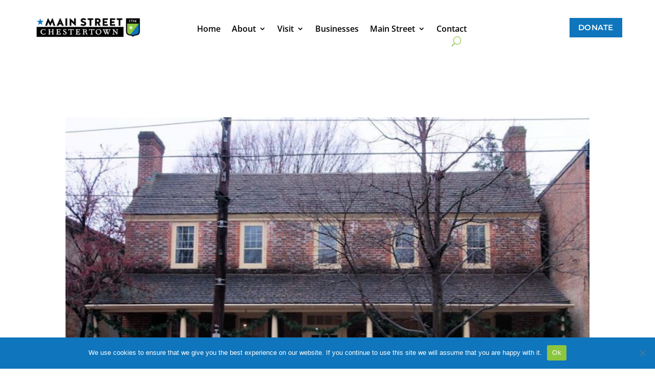

--- FILE ---
content_type: text/html; charset=utf-8
request_url: https://www.google.com/recaptcha/api2/anchor?ar=1&k=6Lfso7koAAAAAO1r1wBNmSyBevZFPCnTxLLCu3m2&co=aHR0cHM6Ly93d3cubWFpbnN0cmVldGNoZXN0ZXJ0b3duLm9yZzo0NDM.&hl=en&v=PoyoqOPhxBO7pBk68S4YbpHZ&size=invisible&anchor-ms=20000&execute-ms=30000&cb=4dtxajmb19ot
body_size: 48912
content:
<!DOCTYPE HTML><html dir="ltr" lang="en"><head><meta http-equiv="Content-Type" content="text/html; charset=UTF-8">
<meta http-equiv="X-UA-Compatible" content="IE=edge">
<title>reCAPTCHA</title>
<style type="text/css">
/* cyrillic-ext */
@font-face {
  font-family: 'Roboto';
  font-style: normal;
  font-weight: 400;
  font-stretch: 100%;
  src: url(//fonts.gstatic.com/s/roboto/v48/KFO7CnqEu92Fr1ME7kSn66aGLdTylUAMa3GUBHMdazTgWw.woff2) format('woff2');
  unicode-range: U+0460-052F, U+1C80-1C8A, U+20B4, U+2DE0-2DFF, U+A640-A69F, U+FE2E-FE2F;
}
/* cyrillic */
@font-face {
  font-family: 'Roboto';
  font-style: normal;
  font-weight: 400;
  font-stretch: 100%;
  src: url(//fonts.gstatic.com/s/roboto/v48/KFO7CnqEu92Fr1ME7kSn66aGLdTylUAMa3iUBHMdazTgWw.woff2) format('woff2');
  unicode-range: U+0301, U+0400-045F, U+0490-0491, U+04B0-04B1, U+2116;
}
/* greek-ext */
@font-face {
  font-family: 'Roboto';
  font-style: normal;
  font-weight: 400;
  font-stretch: 100%;
  src: url(//fonts.gstatic.com/s/roboto/v48/KFO7CnqEu92Fr1ME7kSn66aGLdTylUAMa3CUBHMdazTgWw.woff2) format('woff2');
  unicode-range: U+1F00-1FFF;
}
/* greek */
@font-face {
  font-family: 'Roboto';
  font-style: normal;
  font-weight: 400;
  font-stretch: 100%;
  src: url(//fonts.gstatic.com/s/roboto/v48/KFO7CnqEu92Fr1ME7kSn66aGLdTylUAMa3-UBHMdazTgWw.woff2) format('woff2');
  unicode-range: U+0370-0377, U+037A-037F, U+0384-038A, U+038C, U+038E-03A1, U+03A3-03FF;
}
/* math */
@font-face {
  font-family: 'Roboto';
  font-style: normal;
  font-weight: 400;
  font-stretch: 100%;
  src: url(//fonts.gstatic.com/s/roboto/v48/KFO7CnqEu92Fr1ME7kSn66aGLdTylUAMawCUBHMdazTgWw.woff2) format('woff2');
  unicode-range: U+0302-0303, U+0305, U+0307-0308, U+0310, U+0312, U+0315, U+031A, U+0326-0327, U+032C, U+032F-0330, U+0332-0333, U+0338, U+033A, U+0346, U+034D, U+0391-03A1, U+03A3-03A9, U+03B1-03C9, U+03D1, U+03D5-03D6, U+03F0-03F1, U+03F4-03F5, U+2016-2017, U+2034-2038, U+203C, U+2040, U+2043, U+2047, U+2050, U+2057, U+205F, U+2070-2071, U+2074-208E, U+2090-209C, U+20D0-20DC, U+20E1, U+20E5-20EF, U+2100-2112, U+2114-2115, U+2117-2121, U+2123-214F, U+2190, U+2192, U+2194-21AE, U+21B0-21E5, U+21F1-21F2, U+21F4-2211, U+2213-2214, U+2216-22FF, U+2308-230B, U+2310, U+2319, U+231C-2321, U+2336-237A, U+237C, U+2395, U+239B-23B7, U+23D0, U+23DC-23E1, U+2474-2475, U+25AF, U+25B3, U+25B7, U+25BD, U+25C1, U+25CA, U+25CC, U+25FB, U+266D-266F, U+27C0-27FF, U+2900-2AFF, U+2B0E-2B11, U+2B30-2B4C, U+2BFE, U+3030, U+FF5B, U+FF5D, U+1D400-1D7FF, U+1EE00-1EEFF;
}
/* symbols */
@font-face {
  font-family: 'Roboto';
  font-style: normal;
  font-weight: 400;
  font-stretch: 100%;
  src: url(//fonts.gstatic.com/s/roboto/v48/KFO7CnqEu92Fr1ME7kSn66aGLdTylUAMaxKUBHMdazTgWw.woff2) format('woff2');
  unicode-range: U+0001-000C, U+000E-001F, U+007F-009F, U+20DD-20E0, U+20E2-20E4, U+2150-218F, U+2190, U+2192, U+2194-2199, U+21AF, U+21E6-21F0, U+21F3, U+2218-2219, U+2299, U+22C4-22C6, U+2300-243F, U+2440-244A, U+2460-24FF, U+25A0-27BF, U+2800-28FF, U+2921-2922, U+2981, U+29BF, U+29EB, U+2B00-2BFF, U+4DC0-4DFF, U+FFF9-FFFB, U+10140-1018E, U+10190-1019C, U+101A0, U+101D0-101FD, U+102E0-102FB, U+10E60-10E7E, U+1D2C0-1D2D3, U+1D2E0-1D37F, U+1F000-1F0FF, U+1F100-1F1AD, U+1F1E6-1F1FF, U+1F30D-1F30F, U+1F315, U+1F31C, U+1F31E, U+1F320-1F32C, U+1F336, U+1F378, U+1F37D, U+1F382, U+1F393-1F39F, U+1F3A7-1F3A8, U+1F3AC-1F3AF, U+1F3C2, U+1F3C4-1F3C6, U+1F3CA-1F3CE, U+1F3D4-1F3E0, U+1F3ED, U+1F3F1-1F3F3, U+1F3F5-1F3F7, U+1F408, U+1F415, U+1F41F, U+1F426, U+1F43F, U+1F441-1F442, U+1F444, U+1F446-1F449, U+1F44C-1F44E, U+1F453, U+1F46A, U+1F47D, U+1F4A3, U+1F4B0, U+1F4B3, U+1F4B9, U+1F4BB, U+1F4BF, U+1F4C8-1F4CB, U+1F4D6, U+1F4DA, U+1F4DF, U+1F4E3-1F4E6, U+1F4EA-1F4ED, U+1F4F7, U+1F4F9-1F4FB, U+1F4FD-1F4FE, U+1F503, U+1F507-1F50B, U+1F50D, U+1F512-1F513, U+1F53E-1F54A, U+1F54F-1F5FA, U+1F610, U+1F650-1F67F, U+1F687, U+1F68D, U+1F691, U+1F694, U+1F698, U+1F6AD, U+1F6B2, U+1F6B9-1F6BA, U+1F6BC, U+1F6C6-1F6CF, U+1F6D3-1F6D7, U+1F6E0-1F6EA, U+1F6F0-1F6F3, U+1F6F7-1F6FC, U+1F700-1F7FF, U+1F800-1F80B, U+1F810-1F847, U+1F850-1F859, U+1F860-1F887, U+1F890-1F8AD, U+1F8B0-1F8BB, U+1F8C0-1F8C1, U+1F900-1F90B, U+1F93B, U+1F946, U+1F984, U+1F996, U+1F9E9, U+1FA00-1FA6F, U+1FA70-1FA7C, U+1FA80-1FA89, U+1FA8F-1FAC6, U+1FACE-1FADC, U+1FADF-1FAE9, U+1FAF0-1FAF8, U+1FB00-1FBFF;
}
/* vietnamese */
@font-face {
  font-family: 'Roboto';
  font-style: normal;
  font-weight: 400;
  font-stretch: 100%;
  src: url(//fonts.gstatic.com/s/roboto/v48/KFO7CnqEu92Fr1ME7kSn66aGLdTylUAMa3OUBHMdazTgWw.woff2) format('woff2');
  unicode-range: U+0102-0103, U+0110-0111, U+0128-0129, U+0168-0169, U+01A0-01A1, U+01AF-01B0, U+0300-0301, U+0303-0304, U+0308-0309, U+0323, U+0329, U+1EA0-1EF9, U+20AB;
}
/* latin-ext */
@font-face {
  font-family: 'Roboto';
  font-style: normal;
  font-weight: 400;
  font-stretch: 100%;
  src: url(//fonts.gstatic.com/s/roboto/v48/KFO7CnqEu92Fr1ME7kSn66aGLdTylUAMa3KUBHMdazTgWw.woff2) format('woff2');
  unicode-range: U+0100-02BA, U+02BD-02C5, U+02C7-02CC, U+02CE-02D7, U+02DD-02FF, U+0304, U+0308, U+0329, U+1D00-1DBF, U+1E00-1E9F, U+1EF2-1EFF, U+2020, U+20A0-20AB, U+20AD-20C0, U+2113, U+2C60-2C7F, U+A720-A7FF;
}
/* latin */
@font-face {
  font-family: 'Roboto';
  font-style: normal;
  font-weight: 400;
  font-stretch: 100%;
  src: url(//fonts.gstatic.com/s/roboto/v48/KFO7CnqEu92Fr1ME7kSn66aGLdTylUAMa3yUBHMdazQ.woff2) format('woff2');
  unicode-range: U+0000-00FF, U+0131, U+0152-0153, U+02BB-02BC, U+02C6, U+02DA, U+02DC, U+0304, U+0308, U+0329, U+2000-206F, U+20AC, U+2122, U+2191, U+2193, U+2212, U+2215, U+FEFF, U+FFFD;
}
/* cyrillic-ext */
@font-face {
  font-family: 'Roboto';
  font-style: normal;
  font-weight: 500;
  font-stretch: 100%;
  src: url(//fonts.gstatic.com/s/roboto/v48/KFO7CnqEu92Fr1ME7kSn66aGLdTylUAMa3GUBHMdazTgWw.woff2) format('woff2');
  unicode-range: U+0460-052F, U+1C80-1C8A, U+20B4, U+2DE0-2DFF, U+A640-A69F, U+FE2E-FE2F;
}
/* cyrillic */
@font-face {
  font-family: 'Roboto';
  font-style: normal;
  font-weight: 500;
  font-stretch: 100%;
  src: url(//fonts.gstatic.com/s/roboto/v48/KFO7CnqEu92Fr1ME7kSn66aGLdTylUAMa3iUBHMdazTgWw.woff2) format('woff2');
  unicode-range: U+0301, U+0400-045F, U+0490-0491, U+04B0-04B1, U+2116;
}
/* greek-ext */
@font-face {
  font-family: 'Roboto';
  font-style: normal;
  font-weight: 500;
  font-stretch: 100%;
  src: url(//fonts.gstatic.com/s/roboto/v48/KFO7CnqEu92Fr1ME7kSn66aGLdTylUAMa3CUBHMdazTgWw.woff2) format('woff2');
  unicode-range: U+1F00-1FFF;
}
/* greek */
@font-face {
  font-family: 'Roboto';
  font-style: normal;
  font-weight: 500;
  font-stretch: 100%;
  src: url(//fonts.gstatic.com/s/roboto/v48/KFO7CnqEu92Fr1ME7kSn66aGLdTylUAMa3-UBHMdazTgWw.woff2) format('woff2');
  unicode-range: U+0370-0377, U+037A-037F, U+0384-038A, U+038C, U+038E-03A1, U+03A3-03FF;
}
/* math */
@font-face {
  font-family: 'Roboto';
  font-style: normal;
  font-weight: 500;
  font-stretch: 100%;
  src: url(//fonts.gstatic.com/s/roboto/v48/KFO7CnqEu92Fr1ME7kSn66aGLdTylUAMawCUBHMdazTgWw.woff2) format('woff2');
  unicode-range: U+0302-0303, U+0305, U+0307-0308, U+0310, U+0312, U+0315, U+031A, U+0326-0327, U+032C, U+032F-0330, U+0332-0333, U+0338, U+033A, U+0346, U+034D, U+0391-03A1, U+03A3-03A9, U+03B1-03C9, U+03D1, U+03D5-03D6, U+03F0-03F1, U+03F4-03F5, U+2016-2017, U+2034-2038, U+203C, U+2040, U+2043, U+2047, U+2050, U+2057, U+205F, U+2070-2071, U+2074-208E, U+2090-209C, U+20D0-20DC, U+20E1, U+20E5-20EF, U+2100-2112, U+2114-2115, U+2117-2121, U+2123-214F, U+2190, U+2192, U+2194-21AE, U+21B0-21E5, U+21F1-21F2, U+21F4-2211, U+2213-2214, U+2216-22FF, U+2308-230B, U+2310, U+2319, U+231C-2321, U+2336-237A, U+237C, U+2395, U+239B-23B7, U+23D0, U+23DC-23E1, U+2474-2475, U+25AF, U+25B3, U+25B7, U+25BD, U+25C1, U+25CA, U+25CC, U+25FB, U+266D-266F, U+27C0-27FF, U+2900-2AFF, U+2B0E-2B11, U+2B30-2B4C, U+2BFE, U+3030, U+FF5B, U+FF5D, U+1D400-1D7FF, U+1EE00-1EEFF;
}
/* symbols */
@font-face {
  font-family: 'Roboto';
  font-style: normal;
  font-weight: 500;
  font-stretch: 100%;
  src: url(//fonts.gstatic.com/s/roboto/v48/KFO7CnqEu92Fr1ME7kSn66aGLdTylUAMaxKUBHMdazTgWw.woff2) format('woff2');
  unicode-range: U+0001-000C, U+000E-001F, U+007F-009F, U+20DD-20E0, U+20E2-20E4, U+2150-218F, U+2190, U+2192, U+2194-2199, U+21AF, U+21E6-21F0, U+21F3, U+2218-2219, U+2299, U+22C4-22C6, U+2300-243F, U+2440-244A, U+2460-24FF, U+25A0-27BF, U+2800-28FF, U+2921-2922, U+2981, U+29BF, U+29EB, U+2B00-2BFF, U+4DC0-4DFF, U+FFF9-FFFB, U+10140-1018E, U+10190-1019C, U+101A0, U+101D0-101FD, U+102E0-102FB, U+10E60-10E7E, U+1D2C0-1D2D3, U+1D2E0-1D37F, U+1F000-1F0FF, U+1F100-1F1AD, U+1F1E6-1F1FF, U+1F30D-1F30F, U+1F315, U+1F31C, U+1F31E, U+1F320-1F32C, U+1F336, U+1F378, U+1F37D, U+1F382, U+1F393-1F39F, U+1F3A7-1F3A8, U+1F3AC-1F3AF, U+1F3C2, U+1F3C4-1F3C6, U+1F3CA-1F3CE, U+1F3D4-1F3E0, U+1F3ED, U+1F3F1-1F3F3, U+1F3F5-1F3F7, U+1F408, U+1F415, U+1F41F, U+1F426, U+1F43F, U+1F441-1F442, U+1F444, U+1F446-1F449, U+1F44C-1F44E, U+1F453, U+1F46A, U+1F47D, U+1F4A3, U+1F4B0, U+1F4B3, U+1F4B9, U+1F4BB, U+1F4BF, U+1F4C8-1F4CB, U+1F4D6, U+1F4DA, U+1F4DF, U+1F4E3-1F4E6, U+1F4EA-1F4ED, U+1F4F7, U+1F4F9-1F4FB, U+1F4FD-1F4FE, U+1F503, U+1F507-1F50B, U+1F50D, U+1F512-1F513, U+1F53E-1F54A, U+1F54F-1F5FA, U+1F610, U+1F650-1F67F, U+1F687, U+1F68D, U+1F691, U+1F694, U+1F698, U+1F6AD, U+1F6B2, U+1F6B9-1F6BA, U+1F6BC, U+1F6C6-1F6CF, U+1F6D3-1F6D7, U+1F6E0-1F6EA, U+1F6F0-1F6F3, U+1F6F7-1F6FC, U+1F700-1F7FF, U+1F800-1F80B, U+1F810-1F847, U+1F850-1F859, U+1F860-1F887, U+1F890-1F8AD, U+1F8B0-1F8BB, U+1F8C0-1F8C1, U+1F900-1F90B, U+1F93B, U+1F946, U+1F984, U+1F996, U+1F9E9, U+1FA00-1FA6F, U+1FA70-1FA7C, U+1FA80-1FA89, U+1FA8F-1FAC6, U+1FACE-1FADC, U+1FADF-1FAE9, U+1FAF0-1FAF8, U+1FB00-1FBFF;
}
/* vietnamese */
@font-face {
  font-family: 'Roboto';
  font-style: normal;
  font-weight: 500;
  font-stretch: 100%;
  src: url(//fonts.gstatic.com/s/roboto/v48/KFO7CnqEu92Fr1ME7kSn66aGLdTylUAMa3OUBHMdazTgWw.woff2) format('woff2');
  unicode-range: U+0102-0103, U+0110-0111, U+0128-0129, U+0168-0169, U+01A0-01A1, U+01AF-01B0, U+0300-0301, U+0303-0304, U+0308-0309, U+0323, U+0329, U+1EA0-1EF9, U+20AB;
}
/* latin-ext */
@font-face {
  font-family: 'Roboto';
  font-style: normal;
  font-weight: 500;
  font-stretch: 100%;
  src: url(//fonts.gstatic.com/s/roboto/v48/KFO7CnqEu92Fr1ME7kSn66aGLdTylUAMa3KUBHMdazTgWw.woff2) format('woff2');
  unicode-range: U+0100-02BA, U+02BD-02C5, U+02C7-02CC, U+02CE-02D7, U+02DD-02FF, U+0304, U+0308, U+0329, U+1D00-1DBF, U+1E00-1E9F, U+1EF2-1EFF, U+2020, U+20A0-20AB, U+20AD-20C0, U+2113, U+2C60-2C7F, U+A720-A7FF;
}
/* latin */
@font-face {
  font-family: 'Roboto';
  font-style: normal;
  font-weight: 500;
  font-stretch: 100%;
  src: url(//fonts.gstatic.com/s/roboto/v48/KFO7CnqEu92Fr1ME7kSn66aGLdTylUAMa3yUBHMdazQ.woff2) format('woff2');
  unicode-range: U+0000-00FF, U+0131, U+0152-0153, U+02BB-02BC, U+02C6, U+02DA, U+02DC, U+0304, U+0308, U+0329, U+2000-206F, U+20AC, U+2122, U+2191, U+2193, U+2212, U+2215, U+FEFF, U+FFFD;
}
/* cyrillic-ext */
@font-face {
  font-family: 'Roboto';
  font-style: normal;
  font-weight: 900;
  font-stretch: 100%;
  src: url(//fonts.gstatic.com/s/roboto/v48/KFO7CnqEu92Fr1ME7kSn66aGLdTylUAMa3GUBHMdazTgWw.woff2) format('woff2');
  unicode-range: U+0460-052F, U+1C80-1C8A, U+20B4, U+2DE0-2DFF, U+A640-A69F, U+FE2E-FE2F;
}
/* cyrillic */
@font-face {
  font-family: 'Roboto';
  font-style: normal;
  font-weight: 900;
  font-stretch: 100%;
  src: url(//fonts.gstatic.com/s/roboto/v48/KFO7CnqEu92Fr1ME7kSn66aGLdTylUAMa3iUBHMdazTgWw.woff2) format('woff2');
  unicode-range: U+0301, U+0400-045F, U+0490-0491, U+04B0-04B1, U+2116;
}
/* greek-ext */
@font-face {
  font-family: 'Roboto';
  font-style: normal;
  font-weight: 900;
  font-stretch: 100%;
  src: url(//fonts.gstatic.com/s/roboto/v48/KFO7CnqEu92Fr1ME7kSn66aGLdTylUAMa3CUBHMdazTgWw.woff2) format('woff2');
  unicode-range: U+1F00-1FFF;
}
/* greek */
@font-face {
  font-family: 'Roboto';
  font-style: normal;
  font-weight: 900;
  font-stretch: 100%;
  src: url(//fonts.gstatic.com/s/roboto/v48/KFO7CnqEu92Fr1ME7kSn66aGLdTylUAMa3-UBHMdazTgWw.woff2) format('woff2');
  unicode-range: U+0370-0377, U+037A-037F, U+0384-038A, U+038C, U+038E-03A1, U+03A3-03FF;
}
/* math */
@font-face {
  font-family: 'Roboto';
  font-style: normal;
  font-weight: 900;
  font-stretch: 100%;
  src: url(//fonts.gstatic.com/s/roboto/v48/KFO7CnqEu92Fr1ME7kSn66aGLdTylUAMawCUBHMdazTgWw.woff2) format('woff2');
  unicode-range: U+0302-0303, U+0305, U+0307-0308, U+0310, U+0312, U+0315, U+031A, U+0326-0327, U+032C, U+032F-0330, U+0332-0333, U+0338, U+033A, U+0346, U+034D, U+0391-03A1, U+03A3-03A9, U+03B1-03C9, U+03D1, U+03D5-03D6, U+03F0-03F1, U+03F4-03F5, U+2016-2017, U+2034-2038, U+203C, U+2040, U+2043, U+2047, U+2050, U+2057, U+205F, U+2070-2071, U+2074-208E, U+2090-209C, U+20D0-20DC, U+20E1, U+20E5-20EF, U+2100-2112, U+2114-2115, U+2117-2121, U+2123-214F, U+2190, U+2192, U+2194-21AE, U+21B0-21E5, U+21F1-21F2, U+21F4-2211, U+2213-2214, U+2216-22FF, U+2308-230B, U+2310, U+2319, U+231C-2321, U+2336-237A, U+237C, U+2395, U+239B-23B7, U+23D0, U+23DC-23E1, U+2474-2475, U+25AF, U+25B3, U+25B7, U+25BD, U+25C1, U+25CA, U+25CC, U+25FB, U+266D-266F, U+27C0-27FF, U+2900-2AFF, U+2B0E-2B11, U+2B30-2B4C, U+2BFE, U+3030, U+FF5B, U+FF5D, U+1D400-1D7FF, U+1EE00-1EEFF;
}
/* symbols */
@font-face {
  font-family: 'Roboto';
  font-style: normal;
  font-weight: 900;
  font-stretch: 100%;
  src: url(//fonts.gstatic.com/s/roboto/v48/KFO7CnqEu92Fr1ME7kSn66aGLdTylUAMaxKUBHMdazTgWw.woff2) format('woff2');
  unicode-range: U+0001-000C, U+000E-001F, U+007F-009F, U+20DD-20E0, U+20E2-20E4, U+2150-218F, U+2190, U+2192, U+2194-2199, U+21AF, U+21E6-21F0, U+21F3, U+2218-2219, U+2299, U+22C4-22C6, U+2300-243F, U+2440-244A, U+2460-24FF, U+25A0-27BF, U+2800-28FF, U+2921-2922, U+2981, U+29BF, U+29EB, U+2B00-2BFF, U+4DC0-4DFF, U+FFF9-FFFB, U+10140-1018E, U+10190-1019C, U+101A0, U+101D0-101FD, U+102E0-102FB, U+10E60-10E7E, U+1D2C0-1D2D3, U+1D2E0-1D37F, U+1F000-1F0FF, U+1F100-1F1AD, U+1F1E6-1F1FF, U+1F30D-1F30F, U+1F315, U+1F31C, U+1F31E, U+1F320-1F32C, U+1F336, U+1F378, U+1F37D, U+1F382, U+1F393-1F39F, U+1F3A7-1F3A8, U+1F3AC-1F3AF, U+1F3C2, U+1F3C4-1F3C6, U+1F3CA-1F3CE, U+1F3D4-1F3E0, U+1F3ED, U+1F3F1-1F3F3, U+1F3F5-1F3F7, U+1F408, U+1F415, U+1F41F, U+1F426, U+1F43F, U+1F441-1F442, U+1F444, U+1F446-1F449, U+1F44C-1F44E, U+1F453, U+1F46A, U+1F47D, U+1F4A3, U+1F4B0, U+1F4B3, U+1F4B9, U+1F4BB, U+1F4BF, U+1F4C8-1F4CB, U+1F4D6, U+1F4DA, U+1F4DF, U+1F4E3-1F4E6, U+1F4EA-1F4ED, U+1F4F7, U+1F4F9-1F4FB, U+1F4FD-1F4FE, U+1F503, U+1F507-1F50B, U+1F50D, U+1F512-1F513, U+1F53E-1F54A, U+1F54F-1F5FA, U+1F610, U+1F650-1F67F, U+1F687, U+1F68D, U+1F691, U+1F694, U+1F698, U+1F6AD, U+1F6B2, U+1F6B9-1F6BA, U+1F6BC, U+1F6C6-1F6CF, U+1F6D3-1F6D7, U+1F6E0-1F6EA, U+1F6F0-1F6F3, U+1F6F7-1F6FC, U+1F700-1F7FF, U+1F800-1F80B, U+1F810-1F847, U+1F850-1F859, U+1F860-1F887, U+1F890-1F8AD, U+1F8B0-1F8BB, U+1F8C0-1F8C1, U+1F900-1F90B, U+1F93B, U+1F946, U+1F984, U+1F996, U+1F9E9, U+1FA00-1FA6F, U+1FA70-1FA7C, U+1FA80-1FA89, U+1FA8F-1FAC6, U+1FACE-1FADC, U+1FADF-1FAE9, U+1FAF0-1FAF8, U+1FB00-1FBFF;
}
/* vietnamese */
@font-face {
  font-family: 'Roboto';
  font-style: normal;
  font-weight: 900;
  font-stretch: 100%;
  src: url(//fonts.gstatic.com/s/roboto/v48/KFO7CnqEu92Fr1ME7kSn66aGLdTylUAMa3OUBHMdazTgWw.woff2) format('woff2');
  unicode-range: U+0102-0103, U+0110-0111, U+0128-0129, U+0168-0169, U+01A0-01A1, U+01AF-01B0, U+0300-0301, U+0303-0304, U+0308-0309, U+0323, U+0329, U+1EA0-1EF9, U+20AB;
}
/* latin-ext */
@font-face {
  font-family: 'Roboto';
  font-style: normal;
  font-weight: 900;
  font-stretch: 100%;
  src: url(//fonts.gstatic.com/s/roboto/v48/KFO7CnqEu92Fr1ME7kSn66aGLdTylUAMa3KUBHMdazTgWw.woff2) format('woff2');
  unicode-range: U+0100-02BA, U+02BD-02C5, U+02C7-02CC, U+02CE-02D7, U+02DD-02FF, U+0304, U+0308, U+0329, U+1D00-1DBF, U+1E00-1E9F, U+1EF2-1EFF, U+2020, U+20A0-20AB, U+20AD-20C0, U+2113, U+2C60-2C7F, U+A720-A7FF;
}
/* latin */
@font-face {
  font-family: 'Roboto';
  font-style: normal;
  font-weight: 900;
  font-stretch: 100%;
  src: url(//fonts.gstatic.com/s/roboto/v48/KFO7CnqEu92Fr1ME7kSn66aGLdTylUAMa3yUBHMdazQ.woff2) format('woff2');
  unicode-range: U+0000-00FF, U+0131, U+0152-0153, U+02BB-02BC, U+02C6, U+02DA, U+02DC, U+0304, U+0308, U+0329, U+2000-206F, U+20AC, U+2122, U+2191, U+2193, U+2212, U+2215, U+FEFF, U+FFFD;
}

</style>
<link rel="stylesheet" type="text/css" href="https://www.gstatic.com/recaptcha/releases/PoyoqOPhxBO7pBk68S4YbpHZ/styles__ltr.css">
<script nonce="MldAe5dxvhEj9kAn7WeUPA" type="text/javascript">window['__recaptcha_api'] = 'https://www.google.com/recaptcha/api2/';</script>
<script type="text/javascript" src="https://www.gstatic.com/recaptcha/releases/PoyoqOPhxBO7pBk68S4YbpHZ/recaptcha__en.js" nonce="MldAe5dxvhEj9kAn7WeUPA">
      
    </script></head>
<body><div id="rc-anchor-alert" class="rc-anchor-alert"></div>
<input type="hidden" id="recaptcha-token" value="[base64]">
<script type="text/javascript" nonce="MldAe5dxvhEj9kAn7WeUPA">
      recaptcha.anchor.Main.init("[\x22ainput\x22,[\x22bgdata\x22,\x22\x22,\[base64]/[base64]/MjU1Ong/[base64]/[base64]/[base64]/[base64]/[base64]/[base64]/[base64]/[base64]/[base64]/[base64]/[base64]/[base64]/[base64]/[base64]/[base64]\\u003d\x22,\[base64]\\u003d\x22,\x22ZmpJKMKgNMK4wosBKMOwPsOUFsONw4TDkGbCmHzDrcK4wqrClsKNwrNibMO5wo7DjVc/KCnCiywqw6U5wqgcwpjCgm/CscOHw43DgXlLwqrCh8ONPS/CpcO3w4xUwrnCgCt4w7V5wowPw7lvw4/DjsOMUMO2wqwOwqNHFcKLO8OGWAnCvWbDjsOBcsK4fsKIwoFNw71XL8O7w7crwq5Mw5wLKMKAw7/ChMOWR1s+w78OwqzDsMOOI8Obw47CucKQwpdjwqHDlMK2w4/Dv8OsGCwOwrV/w4EqGB5kw7JcKsOeLMOVwopHwodawr3CvcKkwr8sFMKuwqHCvsK3FVrDvcKUZC9Aw5N7Pk/[base64]/CjyUteMOYeMOFc8KDw4BFw6PDkD9kw4vDlsO4f8KGEMKRPcOvwpocWzDCoWfCnsK3esO/[base64]/w7QaQxtEworDhk46anzCpy0pwq9rwrDDml5kwqMXHzlUw4IQworDlcKew43DnSBlwro4GcKow7s7FsKUwq7Cu8KiVsKYw6Aha3MKw6DDgcODax7Do8KGw55Yw4LDtkIYwpxbccKtwpbCkcK7KcKTCi/[base64]/w7/[base64]/DgTTCnXXDkcOTw5xRAHovwozDvMKGXMOdQVczwrk2LgMzU8OyfQcrWsOiFsOUw7jChsKidFrCp8KdHhNcWVNVw7HCk27DglXDnXQ7RcKFdBDCt2FJTcKWJsOZE8OXwr3CgsK1DEUpw5/CpMKVw7oCWDR9ZWvCuz5AwqTDksK3a0rCvk1fOz/[base64]/w7DDtcKbwpXClMK5QMKMYk5qRw1qwpEBwrk8w5F3wpPCp33DvVTDoC1ww4DDvmgmw4duM1JZwqDCjzHDrcKQPDNWEmXDj3TCscK5OkvCmcOaw5ROJgMBwq1BY8KpEcKKwqxXw6Yec8Oqc8OYwpBewqvCgn/Ci8K4wqwIS8Osw7h+TzLCum5vYcKtScObEMOVAcK5bC/DhTrDkxDDqn7DtHTDvMOgw6kJwpQJwpTCi8KpwqPCjFdOwpENHsKxworDjMKRwqPCmxV/[base64]/CuEfDkRwCwrQIPsOLwpHDnsOkw4nCo8OvJ1fDqBkXw73DncOvD8Orw58uw5jDqmvDuAzDoXDCnVlocMOcZBTDrxVDw6zDgGAMwrhKw5UQGmHDpsOaJ8KxecKbXsO/csKpR8O4ZgJ5CsKjccOBYUtqw7bCrDDCpFzCrgTCpn/DtFhgw5UKMsO+X1cxwrPDm2xjAEzChEkSwoPDsFPDoMKew4zChhsvw6XCryQVwqvCnMOCwqnDgMKTHl3CtcK5MBElwokGwr5vwpzDp3rChD/[base64]/DqMKgwoTDn8KowoRbMR3CusK7KGkSwrPDpcKwPBswAsOtwpfCjjTDjMKbZ3UKwpnDosKnJ8OIT0zCjsO3wrrDgcOvwq/[base64]/CusKZwq/DhsKmIkLDkcOLI2U+w5YwWibCvMOQwrzDncOVKm1Ow6w+wonDiFFLw5sVd0PDly1nw4PDkVrDnxvDrsO2QTHDtcOUwoPDksKDw4Z2WggrwrIaGcOcRsO2LHDCssKcwrnCiMOpY8Oowp18XsOcw4fCtcOpw5ZmT8OXVMOCcUbDucOjwrt9wpJ/w5nCnG/CvsOSwrDCugDCocOwwonCocKUZcO3Fn9kw4rCqxoIccKiwpHDpMODw4TCgMKaW8KFwoDDnsKgI8OkwrXDs8KbwqXDqlY1IEolw6nClzHCsSMCw4YGMzZ/wo8rbMOcwr4Fwo7DlMOYD8K1HDxkambCucOyDQIfdsKCwqEsC8OQw5zDi15gcMOgF8OIw7bCkjrDg8Oow7JHOMOfw4TDnxIuw5DCnMOCw6Q/XggLUcOgV1PCikQEw6V6w6LCrXPCt0fDr8O7w5Mlwp/[base64]/S8OqBVskw7PCpcOwSznCtMK4wrEKenfCqcOOw4NmwosyDMOoAsKXMlbCiFJAPMKBw6/ClxhyT8K2G8O+w7M+ScOtwrkqB34Qw6s3HmHCh8OZw79DeSrDnG1CDgTDoywnSMOEw4nCkSgnwpXDvsKKwocGDMKfwr/DtcO0PsO/w7XDsxXDllQFTMKQwqkPw4pdDMKDwro9QMK0w5HCtHZOGBjDpgwRUHtcwrzCuTvCqsKCw53Cv1oPPcKnSRrCihLDuivDkhrDhhLClMKpw7bDv1Z/w50+CMO5wp3CokXCrMOGcsOiw6LDlConSm3DjMOCwrPDq0oQK1vDucKWSsOgw7B2wqbDksKsWHfCrGHDoi3CpsKzwqHDs2VNU8OsGMOsGcOfwqxkwoPCmzzDiMOJw78YDcKLWcKjcsOOb8K0w6IBwr1owrAoV8Ocwq7ClsObw6lhw7fDoMOjw4kMwps2w6F/w4fDuF1Lw5sHw6TDtcKxwoTCtC3Cs0rCoADCghzDs8OWwrfDoMKLwoljKC45XxZtTkTCigfDusOsw6vDnsKsesKFw7VCNhPCkGYwZx3DmhRqecO8L8KNEDzCjlTDjQ/CvkrCgTHCmMO9MWB/w63DpsOdC0HCjcOQc8O9wrAkwqHDsMOCwpXCoMOxw4TDs8OdO8KUS33CrcKyZU05w7zDqg3CkcKgKMK8wotbwo/Cs8ODw5k7wrLCkGhPD8O6w50UCwE/TEYsSnUXRcOow519Vw3DuwXCnVclP0fCu8Onw4trdXBwwq86RF9ZFgxhw4RUw44uwq4MwqTCpg3DtV/ClSrCqyDDq21iDmwteX3Cvi18BsOtwpbDpXnDmMKuccOzP8O+w4bDr8KEOcKTw6NDwobDrnTCocKmTi0sGD8/wosnAQ0Lw6sFwrpsL8KNHcONwo0FFlDCqjjDtEXCqMOhw6BsVi1ewrTDk8KTGcOSB8K1w5DDgcOAZ0RPCS3CvkrDksKGQ8OobMKEJm/CgMKBZMO7D8KHI8K1w43Dj3jCvGQ+NcOawofCjUTDjQtMwoHDmsOLw5TCksKrLlnCucKUwoEgw5vCr8Oow5vDqUfDk8KXwqnDoBPCqMK7w6DDkHPDhsOqZy/Cs8OQwq3Dp3zDkCnDshoLw4N5E8O3aMO9w7PCpkfCg8O1w6xUaMKSwofCn8OIY2c7woTDu2/CmMKowqRQwpsfZMOHL8KsHMOIYiQcwox8AcKCwonCrU/ChxVIwrrCv8KGKcOZw4kRb8OrUxcOwoZTwp8BYsKAL8Kxf8ODBEN/wpfDosOyPFVPOG9XT2hXNmPDqF0qNMOxasOTwpzDtcKkQh9QXMOtOnwje8Klw5PDjztswqFTexjCkhRpUFHDnsOawoPDgMKCHDLCrl9wEEnCjFvDgcKmPg3DmBIUw77Ci8Kcw5fCvRzDt1pzwpnCjsOow7wjwqDCrsKgI8KAK8Ocw6bDlcKcSm4TFh/[base64]/w78zwq7DhU0Nwrk8wq0LHhrDmgcme2N8w6/Ds8O5OMKVIm/DqsOVwrJ3w6TDucKbNsK3wpolw6FIGDEiwph7PGrCjw3ChSTDjkvDijXCh2dqw5zCgBPDrsO5w7zClyDCoMOlXFsuwrl7w6cewr7DvMOmWRRHw4Mfwq5YLMKqesO0XsOiXG9wDsK4MizDk8OuXcK3LzJewpDDm8Krw4XDp8KkE2YMwoUVNh/DnmHDtMObBsKNwq/DmC3DhMOKw6pww5Ikwr5uwpxxw6nDiCBhw4IISw9gwoTDh8Okw7zCt8KLwoLDm8KIw7wpWyIAUMKFw6wxahRWWAEGEgPDnsK8wrtFCcK3w4lpZ8KHB1HCkxvCq8KOwrvDvEAAw6/CoipbGcKXw4/DtHMjX8OrfnfDuMK5w7XDtsK1F8O5e8KFwr/Ctx7DpgdRAj/DgMOgFMKiwpHCrVPDr8KXw6VBw47ClxPCpWnCnMObcMO9w6UsYcOqw7rCnMOZwoh9wq7DpTnCqA4yFhc7SHINeMKWK3nCqn3DmMO0wprCnMKxw4MBwrbCkxNqwqdEwrPDgcKdNxY4GMO9ecOfRcObwobDlMOCwrjCqnzDigtoGsO0FsK/VsKeMMO2w6bDmW84wrTCkkZFwrkrw7Emw7jDncKawpzDrFbCoGfDlsODKxvDmjzDmsOjHH5kw4NIw5vCucOxw6NEWBPDt8OHPEFITkkTI8Ksw6h0wog/Hm9mwrREwqvCk8KWw4DDqsOew6xuRcKCwpdUw6/DqcKDwrxRQcKoY3fDhcOgwrFrEsKjw4HCgsOAU8KZw7t4w6pjwqxhwpzDisKew6U8w7rClXzDkxg+w63DpmPCkhdgC2PCuGDDjcO5w5XCtW3Cr8Kuw4/CvWLDkMO7YsOPw5LCkMOeVxdjwr7DmcOKXGPDgXNrw5LDoycuwpUgFV3Dnx5Bw5ceEQTDuzLDm2PCsAN+MkIJScOMw7tnL8K6OQfDocO0wrPDrsOMQ8O8QsKIwrrDhgfDpsOCaWEJw4bDtjrCh8KET8OjFsKUwrHDosKtSsK8w5/CscObUcOIw7zCocK4wrDCmMOqdSB8w7vDmQjDmcKgw4ZQNMKzwpBlOsO9XMOtHnPDqcKxAsO5LcO5woAOHsOUw53ChjdIw4lNUTo7DcKtWjLCuAABRsOZH8O+w5bDm3TChx/DlzoHw5HChTorwq/CnX1/JBvCp8Obw4UvwpBOfTvDkk5DwprDrV0vC3PDvMOjw7zDhBRqacKew508w5/[base64]/wprDuwJuURkSwoAFb8Ohwr7CphR4EMKKWy/DpMOowqhBwrcVbsOGSzzDohrClA4Tw61hw7LDj8KPw6/CoWNCKEZLA8OEIMKleMOgw4rDlHpIwpvCpcKscRcga8O1X8OHwpvDtMOjMRnDoMOCw5Ihw5IEHyHDjMKoTg/ChkJpw53DgMKAVMK7worCpx9Dw7nDpcKoWcOfEsO+w4MwFEXDgAs1VxsawrTClXc/JMKjwpHCnTTDpMOxwpQYKVjCuH/CjcOWwrhQNgdTwqdlEmzDuT3DrcO4XxVDwq/Cv0Z+d3UtKlsCWzrDkxNbw64Kw7J8D8KZw694acKZAsKDwoQhw7JyeRdEw7jDsAJOw5B5UsOfw6FhwrTCmUjClQsoQcOAw51Kw6RvXcKAwqHDki7DkgvDi8OVw6bDsHtqRDhewrHDjBo1w5DCrhfCnk7Ck00+wpZoesKUwoJ/wq5fw5oQHMKhw4HCtMK3w4BceBzDh8OUAyUARcKrU8OjJxnDuMKgGsKNLnNUc8KaV2zCusOzw7TDpsOFLgLDv8Ozw4LDvsK1fRA6wrbCqkXCg3Vrw4E6W8Ozw7Q/[base64]/[base64]/[base64]/Cp1M4w60Aw7Muw4wkwrPCrMOsZGXClWLDqjHCij7Do8KnwrDCiMO0asOHZ8OMTFJ7woJOwoTCkn/[base64]/CjyrDq8O9FsOnwqwawpzCtsOZwrnCg8KiUcORwrTCpE1FDcOiwpnCpsKLKhXDtRQFM8OUelx6w6jCkcOscwLCuSg/[base64]/DkMOgNsOAw5TDj8KwRsKwfHzCiAPDhEk6UcOgwqPDhcOQwrBgw5AxcsOOw7hFZxHDngMdLsONRcOCTw8QwrlaRsOJAcKNwqDCl8OFw4VVZmXDr8OywqHCgx/[base64]/Dl17DukjDp8KMwrvCm2LDqMKGwqTDnWbDocKsw6PChDkZw4Alw79gw4oUYUYuG8KMwrIUwrrDk8OQw6/[base64]/DhUkRXi3DnTjCvxJ8w5pawrLChsKtWzdiw4MNYMKiRyXCtiwcb8KrwpzCkAvCg8KBw4oeRSLDtQBdMSjCk3Yzwp3DhEtlwonDl8KBaTPCk8ODw7vDriR+CWIyw7ZXMmPCgG81wpHDjMK8wpfDlgfCqcODTXXClFPCnWFsE1pkw7MGScO8L8Kcw6zDqg/DnGXDol9yVyYYwr0APsKmwr42w5YmRnZQNMOTcF7ClsOnZnc1wqPDpWPCkG3DjQ/CjUdiQHwrw4Nmw5/DgnDCmHXDkcO7wp0Nw47Cq0x2SwZQwr/DvnZME2VPQTzDj8Ofw60pw68Iw704b8KsPsK1wp0YwpIwHiPDvcKswq12w4TCgW4ow4YbM8Kuw6bCjcOWV8K3awbDkcKzw5fCrHh9XEALwrwbE8KcM8KSdiXCs8OowrTDkMObXsOoN34lHBRZwo/CqSUuw6rDi2TCtlgfwrrCl8O2w5HDlQjDtsKcImUMDMKnw4jDh1pJwr3DqcKHwq/DnMKbSQLCnGhXICZ8cTTDrF/Cu0rCjXMWwqUfw6bDicO/aFs+w4XDp8Oqw70Qc3zDr8KbfMOHZcOyHcK5wr4/[base64]/[base64]/woHDncOdIcO6Z8KowqDCjnYQw6gWSh98w6kGwr4yw6g7TAJBwr7CmhlPXcKSw5sew73DiSTDrAttfyDDmUXClcKIwpxbwqbDhEvCr8OzwrjDksOURSNAwrXCqsO9c8KXwoPChE3CiVzDicKbwo7DocOJMFXDrnrDhXbDhMKkQMOQcll2aHcVwq/CjVRdw6rDrsOkPsOcw4TDnhRRw4RMLsK/wqQdYStCLT/CvlvCmEJdRcOjw6lZF8O3woQ1BifCkHQuw4/Dp8KOEMKGUMK3BsOKwp/Cm8KJw7RJwrhgY8O/amLDhlF2w5PDvjXCqC8iw5kLMsOxwpZEwqHDgMO+wqx/ex1Mwp3CscOAYVDCg8KUTcKlw4Q6w7s2UMKZR8OnCsOzw6o0UcK1UzHCkCAxAAp4w7/DvThewpfDlcKIMMK4VcO2wrvCosOdNHPDtcO6Anpqw6nCnsOyL8KlDHHDgsKzDyvDpcKxwohlwohKwobDj8KrcCVobsOMJEbCtktXBMKDPgPCr8OMwoA5YS/CqhrCqHTCi0/DqCwAw7NZwprCtXjDvhdNMMKDWAYewr7CscK0Pw/DhRzCmMKKw5wEwqURwqlZaSDCoRDCksKow5d4wpkEa1gnw4A/IMOhVsOXfsOpwqx2w4XDgy44w7PDkcKqGgXCu8K0w6NrwqPCnsOlEMOmX37CqBjCgRrDpmnCnFrDkUFVwqpkwqjDl8OEw4sLwoU4NcOGJjl+w4LCr8OWw5HDv2ltw640w4TCpMOEw6B1T3nCkMKJE8O8w5cjwqzCocO2CMKJHV5Lw4Y/DX89w6TDv2nDnDjCq8Kpw7QSBX/DjsKkJMOmwptaJ2HCv8KaJMKVw5HCnsO/RMODPhEPUsOEdm8Hwo/[base64]/CoHjCmMKTF8KDw43CqCIYUhzCgiDDkmPDrMOhLsKdw4LDuQbDrifDn8OHTFNnNsKEPsOkYWMpVhgKwq3DvWFow7fDpcKLw6w4wqXCo8KlwqpKMlEZdMKXwrfDigBURsO+Xxd/CS4jw7o6CsK2wqrDkj5MKktrUsOWwq0Wwo5Cwo7CnsKNw48BUsOARsO3MxTDgMOiw7ZGYcK3CAdkZMOGChbDpz5Nw54FJcOCPsO8wogIZzQdf8KbBQ/[base64]/Dn8Obw4U7w4ZAw4htwrlbblR0SybDosKhw4IGUWrDvsO1dMKKw4DDp8KuHcK9QgTDsWLCtTh0wpbCm8OcKnPCpMOEIMK+wqIww6TDrAM+wo94EHAUwqLDrEDCn8OnFcKFw7/Dv8KXw4TCmhnCnMODdMOew6RqwqDCjsKHw4XCgsKabcKhVV5wT8KUFivDqUrDrMKlLsOLwqDDlcOsMyA1wo/CicOAwqkOwqfCvBjDisOXw4PDm8Oiw6HChMOOw6gPHR9nPSzDsXQNw4EvwpYFEWdFNWzDvsKGwozCk1fDrcO+OTTCsyDCj8KGdcKWI2rCr8O9LsKPw79RaEAgOMK7wpsvw6LCiAYrwq/DqsKYbMKfwoQAw4FBLMOMEDTCsMK6PsKbAS1tw4zCoMOXK8O8w5wHwp5cXjNzw4/DoAIqIsOaJMKCUkVhw59Xw4LCtcOjBMOZw45CG8ONEMKZXRRSwq3Co8OHKcKpFsKAVMOyQ8OwJMKzFkIFI8KdwoUww7fDh8K+w5NRLD/CuMOWw5vCpQFRCjUewpLCgEo3wqLCqUbDtcOxw7sfWljCnsK4NFjCu8OaXEzCqA/[base64]/DscOsLB7DmGzDhsOTJ8Osw4Vrw5oCZcOcwoHDmsOrU1jCrAlqEDrDqTVcwrAcwpHDt0AaLWDCq30/M8KDTG1vw4BzCxRyw7vDrsKsGG1Iw7JOwqFiwrgpJcOLVsOAw4bCrMKDwrfDq8Ofw51Twp/CjChiwp7DgAjCl8KJGRXCqizDlMO0KMOgB2sXw6wow6dJKWLCjBluwrATw6lSIXQLeMOeAMOJQcKGH8Ogw6Raw5fCicOBU1jCjgRkwo1SVcKHworDsmZJbT/DojXDjm1+w5TCtEtxVcKOZyPCijHDtzJ2S2rDvsKUw48EQsKLCcO5woQiwqxIwoMmVE1IwonDtMO7wrfDjGBowo7Dl2hXBCByP8OdwpDCqGLDsRgzwrfCtkEjWFQILMOLLm/CqcKwwpHCgMKFSnnDlDB2GsK1wqkiRVrChMKzwqZ9dkg+TsOew6rDp3HDjMOawrsIeyDDnGZdw7dwwpRnHcOPAE3Dr1DDmMK/wqMfw6pZHg7DncOqZkjDlcK/w7rDlsKOYypvL8KkwqzCmEI3K217wrFJJEvDuyzCpwVXDsOBw4NZwqTCll3DpAfCoQXDvRfCojnDg8OgX8KSaH0Hw6BeRDBrw5F2w5MfNcOSbRN2MAd/G2gSwrjCm0LDqSjCp8Oqw7Edwq0Hw5jDpMKPwppQSsO/w5zDvsOKKnnCi3DDkMOowrgUwqBTw6kLLDnCsEQNwrojLjrDr8OSOsOqADrChEsaBcO5w50WUGc/PcOcw6nCmCMRwpPDn8KAw6XCnMOAHEF+RcKLwq7CnsKBXAfCr8O/w6rCogXCjsOewobDqcKGwpxLGDDCncKEccOeUiDCj8KcwobClSE9w4DClmMiwobCtQE+wp/Cm8KGwqJrw5o+wpPDjcKfasOwwprCsAdfw45wwptlw5rDqcKPw7g7w5U8J8OOOAbDvmfDsMOIw5M/w7o8w6Y2w4g/Lx99I8KsH8KPwrkhbR3DhwLChMOuZ3xoF8KsPithw6t0wqbDssK/w4PDjsKZMMKSKcOfQWDCmsKuJcKuwq/Cs8OyGcKowovCo1/CpHnCuBPCtzJoGsOvKsO/dmDDhsOeAAEgw6jCk2PClmssw5jDusKww48IwovCmsOAEsK8PMKUBcOiwp0OZijCjVMaIQDDpsKhfyEbXcKWw5g6wqEAZcOSw7FIw7VswphMZsOyJ8O9w65mSAs6w55rwpTCksOwecOObDHCs8Osw7ttw7nDn8KvR8OVw6XDicOFwrIAw4DCicORG1HDqkIhwo/DmMOaXnwzYMOeM0XDqMKMwoRSw7TDnsOzw4ALw77DkHBRw7U1wrQuwpVObDzCp0PCmkjCsXjCucOwa0rCvW9OZ8KFSWHCscOaw5JKBR5jInxaPsOCw5/CicOydFTDriI3OkwYL3zCnn5TGC8XeycyUcKyEEvDmMO5DsKYw6/DmMKtfHgrQB3CjMOaXcKYw7fDsmHDtB7Ds8O3wqnDgClwH8OEwrLCjATCslHCiMKLwpjDvMO0Z2p1HnLCr0MFYGJ4F8O+w63Chm5YNFNlTnzCq8K8csK0UsKDMsO7A8OLwo4dPw/DsMK5GgHDssOIw7VXKsKYw4EtwovDkW8fwpXDgnMaJsOtWMOzdMOrRHnCuSLDsT1gw7LDlCvCuAJwF1XCtsKjK8OABinDjDYjBMKQwp91DBzCjDFzw756w7/CpcOZw496XU7CsDPCg3cjw6nDjQ8mwpPClVk1w5LDjwM+wpPDnDYFwq4SwocKwr01w5R5w7E3MMK5wrbDp1HClMOSBsKgUsK1wqPClxpTRw0lccOZw6zCr8OPJsK2w6U/woU5M19CwqbCgAMVw73Cs1tEw7XCihxww5M+wqzDkxgjwplYw7HCvcKbaWnDlwNKPcO5Q8K2wqbCnMOQdCc8LcObw5rCkH7Du8K2w4/CrcOjWMKyEygZSTkyw5PCpXJVw47DncKXwqNSwqATw7nCiSPChsOHS8KqwrZ+VDEbVMOhwqwHw57CrcO9wpRJPcKPAcOyZjHCscKtw7rDqlTCpcOXVcOlT8ORDl1qVxwOwpYKw59Tw4zDnh3CoSUVCsOqbxfDrHcPesOMw6HCvGxwwq/CkyNSGHjClHTChWhxw4k+DsKdPm9Xw4EyUzJMwr7CqEzDnMOCw5lwMcOaBMO9L8K8w6RjFsKHw7XDrsODccKGw6bCu8OxEXPDtMKHw6caPGPCuRDDhAAfCcOFUkonw6fCpD/CicO9KjbCllMnwpITw7DClcOSw4LCpsKlKDnCvHzDuMKVw6zCm8KuRcOVw5BLwonCiMKscUo9YmELN8KOw7bComvCmAfCtjcDwp19wo3CicOiAMK4BhbDq2MUZ8OEwoHCpURuYXc6woPClhh/w7pvT3nCoB/[base64]/CisOqLTvCiMK7LsKQcWFSYnlmw6A2dnR6c8K+e8Ouw7rDs8Kuwpw1EsKOU8KYTiddKMORw6LCs2jCjFfCuCzDs1ZEAcKiQMO8w6Zew7shwrtGPgfCvcO9Ry/Dh8O3bcKgw7USw71zPcOTw4fCmsOowqTDrCPDt8KLw6TCn8K+XXHClklqf8KJwqbCl8Oswp4tVCQxJEHChB1Iw5DCvRl+wo7Cv8ORw7/DocOdwrHDo2HDiMOUw4bDo1fClVbCtMKdLS8Kw71/cTfCv8Oew5bDrUDDogfCp8O7EDEewpAwwoRuYB4DLCl/XmIANcKMRMONAsK8w5fCiivCncKLwqJCYUAvH2HDilEYw4HDsMOaw7LCtyp7wobDknNLw7TCul1EwqY+N8OZwpF1Y8K/w49pUjwhw4XDvnNFB2hwJsKQw6ljVQotHsOBcjHDtcKHIHnCj8KpOsOvKFjDhcKmw5xgE8OEw7JWwoLCs3pZwrzCkUDDpHnCm8KYw6nCggJ2KsO/wp0CXxnDlMK7DVFmw70qAsOpdxFaVcOSwoVjesKpw6HDjgzDs8KGwpN3w6tefMKDw4gEaC4hdx4Cw69nQVTDt1gbw4bDncKoVmFzUcKwBcKAMQZMworCtFNjFRFEN8Kwwp3Dtzgrwqpkw5plBWDDhlrCncKWN8KswrDDmMObwoTCgMOFazrCpMKpED/[base64]/[base64]/Ct8KkbcK+wol5F050Y8KXP8OUw74jwpRGW8KRwr8BbgkEw4kxfsKKwrQWw73DikZHTAXDp8OjwoHCjMOkQRbCvMOzw5ETwpsnwqBwHMOkYUd7IcONTcKrWMOREwvDrW0/w77CgmpUwpEwwoVfw6HDokF8FsO5woTDon0Ww7rCiGDCvcKyS3PDtMOFGXtkW3chB8KDwp/DiGLCu8OKw6rDpWHDq8OHZgjDlyxiwqNnw7BJwqbCmMKZw5sBOMKrGiTCkBnDuQ7CmE/CmkY9w4nCisKtGAZNw7VYbsKuwoU2X8KqdjlaE8KsB8OeHMOVwr/Cg2LCmmAxDMOHZRjCv8KlwrzDikNdwp4/OMO5O8O8w5/DgD9Uw5XDrl5Fw7TDrMKewpHDpcOiwpXCsEjCjgZow5/CtS3ClcKNJmo0w7vDi8KXDlbCtsKrw5s1TWbDqn3DusKVwprCijcDwrTCrzrCgsOOw5cswrBFw7PDqD8rNMKAwq/Du0gjD8OBScKlJyrCmcKfTDDCpMOMw6Exw5oFOSbDmcO4w7IQEMK+wpEgZcOoZsOQN8OkCS1bw405wqNZw73DpzvDtw3CksOFwpTCo8KRN8KPw6PCmhbDlMOiU8OfencZLTwyCsKXwq/CkiI8w6HCnXbCrw/DnRpwwqDDqcKtw6d2KUQjw4rCpEDDkcKJehMbw4N/TMK1w5E3wqpdw7jDmkzDolcYw7VlwqAfw6XDhMOTwpfDpcKrw4YDE8Kiw4DCmyrDhMOsW3PDpGvCuMO7D13DjsKZOyTChMO/wo5qEzQww7XDjTA1SsOdcsOfwoLCpDLCmcKnasK2wpHDkDlYBgrDhCTDp8KBwrxxwqfClsOhw63DmhLDo8Kvw7bCnBUvwq7CmgrDksKHGRAABxnCjsKIeSfDlcKWwrk1wpfCtUUWw59Lw67CiBbCr8O2w6TCtMOqH8OLIMO2K8OdFMKRw65/c8Ocw6vDtm5jbMOmMMKiWcODO8OvGR/CqMKawp08UjbClSHCkcOtwonCmx8rwoJWwq/DqDPCrVxkwpTDj8KTw5jDnmY8w5tlDcK2F8O2woNXfMKQNwErw4XCgyTDvsOZwpEmA8K2IwMQwr40wrYjWCXDmA8ww4s1w6RYw5TCh1XCm20Cw73ClRsuMljDlChewpTDm1HDmm3CvcKtQjcrw7LCrzjDnR/CvMKiw5fCtsK4w7swwoBMFGTDj2xtw6fCusKcBMKVw7HClcKFwqAoJ8OsGsKowoZvw4MpfwouBjnDrMOfw7HDn1fCgWjDmG3DiUQOdXM+YyPCncKraUINwq/ChsKdwr52LcOWw7d0RgHCinwBw7fCtMOOw7jDk3cAUhHCji0hwrcRaMOdwp7CiXTDqcOcw7IcwpsTw7paw7cDwrHDtMO6w7vCuMOhEcKLw6F0w6TCmAgBd8ObIMKBw6/DqcKiwozDj8KKesOEw6vCoSlsw6NgwoxLfjrDm2fDtzlJeSoAw7VaOsO6NMOxwqlkE8KTG8OTZx5Iw4rDssKOwobDoxDDkkrDmy16w75Ow4Vrwo7CiXdjwp3CrkwoXMKBw6BPw4rCh8OAw4kUw5x/EMKgYxfDjCpKLsK0Kzw7woTCosOvesOJb3w2w7F1R8KLNsK6w7puw6LChsOBSScww6chwoHCjAnCgMO2XMORHiPDocO/w5lgw71MwrLDnUbDoBcow5Q2dSjDrzhTBcOKwrTCok0bw4PCuMOlbHo8w7XCk8O2w6rDqsOkbQxdw48JwpzDtT8/[base64]/DilF+wqTDogjDuMK2wrN7w4PDrMO+wqQHfsOFCsOKwo3DpsKQwopUSFgWw6hDw4PCgnrCkRgtbiYWFmjCtMONd8KnwqBlD8OkCMKqFg0XYMOmakYdwoRRw4tDVcK3V8Ocw7zCpXjCtigHHsKjwpbDihgEQ8KlAsOtSXg/w5PCgcOaCGHDtsKJw5EZbznDn8Osw5ZFT8K7bwrDm0ZYwo9zwr/Dj8OYRMOSwo3CpcK4wqTCp3Nzw4bCrcK2Cy3DjMODw4R0FMKdDWtEIsKLAMOBw4LDrWIxE8OgVcObw7nCshrChsO1XMODPS3Cj8OgBsK/w4kDcmIWL8K/[base64]/CrsKrZgJKwrwHw5DDocKxw7MXw5TCq34Ow5XDqj3CpWXDqsKSwqMzw6LCj8Orwp0uw73DvcO/[base64]/[base64]/DmsKgGi3CvyIrN8OXVcK0csOew61jGQPDjsO5w5LDmsOLwpTCvcKOw60EMsKiwrTDkcOyJFXCu8KXT8Oew61+wqrCo8KMwrNcOsO/RcKFwq8PwqzCqcKpZXzDjMK6w7vDplUwwogDYcKnwrpwAmbDgMKWOFV7w5bCt3RLwpjDnwfCsTnDhgLCsA1owoPCtcKEw4HCksOWw7hyecOAP8KMc8K0PXTCg8K7ASVhwrTDu2VewqUAKRElImogwqPCjMOiwprDpcKww6p6w4sSbxVuwppqWxDCj8Oow77DqMK8w5/DuCnDnkAYw5/CksO2JcOjZijDnV7DnwvCj8K8QCYtaHPCjHXDrcKwwpZFZzxrw6TDvBIiQmHDsFfDqwYmRxjCu8O5WsOlc015woxSSsOow7sWDVk4fsK0w6TCtcONV1YUwr3Cp8O0M1Qjb8OJMMKUSRXCmWUWwrzCjcOYwo4XHVXDisKxAMOTG3LClXzDl8OvOgE/LxzCucODwoskwoQHJsKMT8OjwoPCksOrPFZJwqJwccOMA8K8w4LCpWBlDMK9woB2RAgcE8Okw4HCn0rClsOsw7/[base64]/DmgbCqcKRwr/CvsKjwprDk8K7NmBKwpxBZhIxWsOXcgHCocObRsOzVMKdw7TDt2fDlwBvwpNcwpQfw7/DmTofG8OUw7fCll1Ow54EGMKswq/DucKjw7RcTcOkIhEzwqPDjcKVe8K9UMKVOMKwwq0Vw6DDmVYqw5pSUURtw5LDqcOzw5vCkHR4IsOcw4rDvcKVWMOjJcKQcRoxw5Nhw7jCrMOlw5DCvMOxPcOVwrhLwr0uXsOLwobChXtqTsO4AMOGwr1gL3bDoF/DhXjDjELDjMKow7Viw4vDrcO+w65ZHGrCkQbDn0Z1w4w/[base64]/CuRPDrhfDlWHDlAnDucOSwpgrfk3Ck0paHcO0wrsiwpDDk8KhwpRiwrg7CsOTJsKtwplEGMK8wqHCucKrw4Naw58ww5UzwoNTOMOMwpJsNxHCqEURw5DDsx7CosOdwowSNGXCu3xuwoFqwqE/ZsOWSMOMwqEgw4Ryw7JRw4RmSUzDpgbCpj3DhH1Yw4rDrcKna8KFw5vDgcKaw6HDksKNw5rCtsKTw4TCr8KbCE1tKGpjwrnDiElmd8KfY8OmMsOAwrpVwpjCvil5wrVXwotcwpFtQncqw5g/bV0ZIcK2fMORPW0lw4HDq8O1w7HDsjM8ccOMfjHCrsOaCsOHXknCucOhwoUPGcOcQ8K2w58nbMORQcOpw64swoxbwpvDu8OdwrPDjh3DtsKvw5ZSJMKOP8KYYcONTX/DqMO/cwxoUDUEw5NJwpLDnsOgwqpHw5zCjTJ6w6zCmcOwwrDDlsKYwpzCnMK2GcKsBMKxVUM7XMODE8K2FMKsw5cEwoJEQgMFccKQw5YQf8OKw5vDosOOw5kwOxPCk8KVCMOLwojDoX/DhhpSwpJ+wpBswqx7D8OsRMOsw6gkUWrDrnfCoVHCrcOkSAlWSSpDw5DDrlhHfsKowrZhwpVFwrrDkUfDp8OSLMKfRsKWBcOowostwp8+dX8rBEd8wocNw74aw5gERhjDqcKKSsO6w4pywrrClcO/w4/CpHlywo7CqMKRH8KwwqHCjcKwM3XCuULDmMKOwrzDlsK6fsOPWwjCkcK/w4TDvjrCg8K1HRPCpsORWFw9w7Eew4LDpU7Dn0nDvsK8woUeKlDDkFDDsMKEO8OeCMOwS8OjcXPDlH1xwr8GSsOqITZQVhtBwrDCvMKZPWrDncOmw4DDkcOEQ282XinDusO8G8OXBCVZWEkawrHCvjZMw6TDnMKLDScmw67CisOww75Xw6taw4/Dgng0wrEhJWl7w4LDnsOawo3Cs3XChhpFS8OmPsOfwovDgMOVw5MVEWVbbCwTa8OnFMKUH8OiV1HClsKqOsKaLMKuw4XDlkPCrigJTXs/w47Dl8OBOR7CrcKZdB7ClcK9TyXDugjDny7DjgHCucKEw6wfw7vCq1Vnb3nClMOpVMKawptoXFDCjcKCNDdDwo87PGAbE08Gw5nCp8OpwpdewoXCh8OlO8OADMKMAwHDscOgD8OtGcK2w5BbVA/[base64]/CtWTChmBUQ8KNE8O+V8OdVMONYsOlYsKhw7TDkU7Ds0LDv8ORRmbCsgTCiMKeQ8O4wr/DusOBwrI9w77CqT4tJS7CnMKpw7TDpzLDusK4wpk1OsOALcKwQ8OZw4c0w4XDolDCq2rDpSLDqz3DqS3DvMORwoh7w5XCg8OiwoUUw6lnwr9sw4QHw7TCk8KRYgTCvRXCtwPDnMO8esK7HsKCFsOINMOTW8KFHD5RegnCssKHGcOywpcvCUEMWMO/w7seO8O7ZsO/CMK7w4jDkcOSwp1zQMOaLgzClRDDgEnCojHCqmlTwq8NGlQ+CsK1wofDpnfDnhxXw4jCskzDmcOtdcOGwoh2wo/DocKUwrUUwr/Ch8KGw4pSw7wzwovCksOww5zCh23DhS7DmMOLdyTCusK7JsOWwqnColzDh8Ktw7ZzXMO/[base64]/CnmfCiWjDqcKGGCXDjMK/JsOQQMOkL0g2w4fDjBzCgxYHwobDkcKlwp9AbsO/[base64]/fMOCwo3CusOlwq3CksKoE8KXwqQNYcOhwq3DucOMwqLDhcK6w6xjKcKeLMO7w4vDkcKXw5RJwonCmsObWBA/Ox1Lw7NuTnhPw4AZw7ICYF/CmMKjw5BHwqN9ShPCssOecQ7Co1gmworCnMOhXRPDuCgkwqHDtcOjw6DDmcKJwrciwq1IBGwwM8Okw5vDuQ7DlU8RXDHDisO1ZcOQwpLDt8Kyw7DCnMK2wpXCkVFmwqlgLcKPUsOiw4PCjkIxwoEnEcKzMcO5wonDjcOpwo1EG8KWwo4Kf8Kzcwd4w6/Co8O7wr/DuQ03UE5kUcO3wq/DpTt/w7YZSMK0wqJuRcKkw4bDvGh4wrEewq0hwp4LwrnCkWvClcKRERzCvmHDscOYFUrCgMKNagfCgcOBd19Ww5bCiWfDmcO6VMKAXTPCu8KVw7vDuMKWw5/DvHA1LiVAbsOxD20Ow6ZlQsKbwoxBc3Vnw7XCvB8KFyVYw7LDnMOXMsOyw6dqw7Vxw4UZwp/CgXtFIGldNBYpXW3CgcKwGAstfkrDhD7Ci0bCm8O6YFVWJBMZOsK0wpHDsgZSJAUXw4zCosO7P8O3w7wTY8OlPQVJOEjCucKRCjfCqA9pVMK/w4TCnMK1TMKPB8OND13DrcOBwp/DphTDmF9JUMKLwrTDtcO0w55Jw4EAw53Cs0zDliwsH8OMwp3CisKsBTxEXMKqw4xCwqzDiXXCoMKoT0cUw7E9wq1pSsKAVhsZb8O9c8O6w7zClT5xwrBUwqvDkmcewpo6w5/DucKLVcKkw5/DiHJbw4VLDzAEw7fDhcO9w7nCkMK/WUvCoE/Dg8KGai4VLlvDs8Kvf8OBUR43MiJrSmTDhsOTRWUpXAl+woTConvDu8KUw5dAw5DCm20Swog6wpJZSGjCv8OJN8OWw77CsMKOVcO4VcOmGgxjIwtPFXZ5wpXCvXTCs38uNC3DtsKiGW/DqMKFaHnCplw6WMKDFRPDl8K6w7nCrGw8JMKPOsO2w543wo/CksKfUz8Gw6XCtcK3wrh0WgjCkMKsw7UXw4rChcOnJ8OOSBlNwqfCuMOZw7R+woPDgnTDmBI5VMKmwrYmH2I8B8KeW8OVwqvDscKHw6PDlMKew691wp3CksO4GMOaAcOLdj/CqcOuwrlbw6UOwpMbeg3CpxTCqSdyH8OZFmvCmcKRKcKaHCjCmcObF8OGWEHDk8OTehrDgSfDvsO+CcKxOTPChMOCZGtMXXJnAMOpMTpLwr5xR8Ojw4Zmw4/CulQdwrHChsKgw6/DqMOeN8KFdAISPxI3WTnDo8O9GU5MSMKRdlrCssK8w4PDpi4xw5DCl8KwaCcAwpQ0KsKXZ8K5TSjCv8K0wqwsMmnDm8OOFcKUw6U4wo3DuEfCvVnDuC1Kw6M7wojDj8Oswr4/[base64]/NFRcw4QhAlBjwqzCr8OIMRXDnMK5WcOVwqtzw6ceWsOLwpTDn8K3P8OpNSHDl8KOHA5QbHvCoVAUw4obwr7DsMKHYMKGcsK6wpJVw6IKBExuRgnDpsOQwpzDrMKgYVtEDsOMBxwPwpZOFS9ML8OJW8O6DQzCqQ3CqyF+w6/Ct2jDiBrCgmBxw49Aby8eBMK/XMKkPjJffDpdEsO9w6rDli3DhcOow47DilPCjMK1wottPHvCpsKYUMKlbk1Aw5d5wqzCp8KHwovCtcKBw75TcsOFw75iVMOtPls5Nl/CqVPCrALDrsKjwoLCgcK7woPCoQZFPsOVaBLDo8KGwpNsMzPDiwbDpXfDn8OJwq3DrsO5wq0/[base64]/Dj3Nvw57DoMKDUCjChwA4aBfCpMKzS8Orw6vCi8Oawrc1CVDDkMO2w43DisK7e8KxclLCn3EWw6p8w7nDlMKawr7CscOVU8KUw6csw6M7woXDvcOtIUl/GlBawpdpwr4owofCnMKowoLDohHDpmDDjcKWVwHCm8KXdMOLf8KtU8K4aj3Cp8OBwo8awr/[base64]/DtF9iwonDusKiY8OTwozCtMOaw4PDtSlWw6LCiTxIwqJYwq4VwpHCncOycW/Dt0ZOeQcxdgFrO8Okwq8PVsKxw5Zow7fCocKkDMKOw6h2CT9aw79JMEp9wpkcaMOxBVduwr3DucK+w6gBWsO3OMO1w6fCkcOewowkwrTCkcKEW8K9wr7DgTzCniQgOMOOLjvCpkPClQQCQXbCpsK7wrIWwoB6ecOFUw/CnMOow6fDssOEXkrDh8Opwp50wrxZOHl0OMOPdwJjwoXCv8ORVSo6aHhaDcK5YcOaOSPCjzIwY8K8FMO5TgE/w77DkcKHdcO8w6ZObwTDi31nR27DtcOPw4bDgg7Cmy/[base64]/DgkbCssOuFsKyYAsDw7LCuBDDtjLCtRBaw4EOFMOIwrLChxdqwpA5wq4tXsKowqorJnnDuWDDrcOlwosDB8KAwpRQw6V/wod4w7lSwo9ow4LCksKPDFrClVlIw7cuwpzCu1HDjGEmw41YwrxVwqw3wqbDj3kjd8KQe8O0w4TCu8OJwrZGw7zDh8K2wpXDrlx0wrAWw6rCsCvClH7CkVPDs1bDkMOqw53Do8O7fVB/w6o7wqvDi2LCtsKGwo/CjwN4JALDh8OqAi4zFMOcODc+wrfCuB3DjsKmSXPCi8OxdsOcw7DCtMOxw4/DlcKVwp3CsWdPwo8wJ8Kiw6wawqx6wobCjzHDo8OZNArCu8ONMV7DrsOQb1JaCsOKZ8KTwpfChMOJw5PDh1w8d0zCq8KMwoBmwpvDtG/ClcKXwrTDmMOdwqhrw7jDkcKybT/DjApwFTnDuApmw5pDFg/DvC/CmcK6ODTDusKmw5cSIxkEIMKJLsOKw5XCjMK6w7DDpVcuFXzCpMOueMKawpR8OGTCqcK2wqTDnQAwR0vDlMOGX8KFwpfCnilcwpNjwoDDusOJTcOpw53CqXjClSMjwqjDn1Zrwq/DlcKtwpnDnMK2WMO9wpDCnFbCi2zCgElYwp3DklLCncKaBV8SUcKjw4fCgzg+ZxPDlsK9C8KKwpzChCzDosONHcOiLVoRRcO9X8OScgkJHcKPMMKmw4bDmcKzwojDoVRZw6dYw5HDi8OdPMKIRsKHHcOZG8OPUcKOw57DsUnCnWvDjVBuOMKMw5jChsO/wojDoMO6VsOcwoDDpWM/[base64]/CsnLCrsKxDcO5wofCnBJGw7o/fjnDhMKuwrpfwpskAjZ0w4zDmBh3w7olw5bDsiQPFC5Pw4NAwq/DgXU5w513w5PCrXTDi8OZScKrw6PDs8OSdsOUw6lSc8KawrFPwpogw6HCicOJJkoCwo/CtsOjw50Lw6bCqRbDg8K7Fj/DrjhhwrrDl8Kjw7NDw5YaZMKceCN3OHF2H8KdPMKrwo1tEDPDpcOUXF/CmMOrwpTDl8Kgw7ceYMOiJMKpIMOAaw4YwoQoHAvDsMKRw4srw55GQUppw77DnATDncKew7N1wq12b8OvEMKmw4gsw7UCwobDmxDDpMKkDiNGworDiRfCmk7Dkl/DmUrDmR/CpcOlwp1Zc8OuVHBWB8K/[base64]/[base64]/DpBfCsxZ6MlUgw5/DgTRKwp1ewpB3w5xjJcKew4XDpH/DrsO+w6zDqsOjw4JSfcO8wqsxwqM3wpEhVcOiD8OKwr3Dk8Oiw73DqHLCgMOdwoDDvMK8w4sBXXgow6jCpHTCkcKkYFhGfMObYSJmw4bDnMOTw7bDkw9awrIkw7Zxwp/DusKCAEgjw7bDicOyRcOzwpNAOgjCn8OuCAEZw69ibMKawpHDoyXCoWXCnsO6H3HCqsOdwrDDu8K4SnfCicOow7k+Yl/Dg8KYw4kMwqDCoQpOVk/CgnHCkMO1KDfCgcKocEZALcKoNMKfG8Kcwqkkw73DhDBZAcOQFcOhAMKGLMK9WifCs2vCghbDvcKeOcKJCcK3w4Q8f8KEesKqwr0pwqplWFBFPcOcXWHDlsKOwqrDlcONw4LCnMOdZMOfdMONLcOtZsOSw5NRwrbCknXCtmtYPH7CtsOYSXnDihRacGjDhEo/[base64]/[base64]/DlHgLDTY1JXnCgMOuw53DtcKmwprDpcOvccKYRA41w57CmXdtwrA3Z8KRVnPCj8Kcw47ChsO6w6zDt8OWCsK7JMO3w4zCuQLDv8K9w4tsOUxMwr3CncKXSMORZcKxAsKpw6sMOGtHYSpbEF/[base64]/Dt8KEwoHCpmoOw53CosKUwoQpPMO1Q8Kdw4Ebw4okw6rDqcOWwr5lD0ZOXsKWVjg/[base64]/[base64]/Cn8OTMsK3HybCo0gawqsswpBVTcK3wqjCk054w5ZrEW1kw4DChzHDjcKHf8Kww7rDkXl3ciPCnmVuN0XCv2V4wqF/[base64]/[base64]/WyEWA0bCkMOUwpwVXsKDZGUpw5pmw5vDpMKDwp4Ew4pawrDCjsOlwog\\u003d\x22],null,[\x22conf\x22,null,\x226Lfso7koAAAAAO1r1wBNmSyBevZFPCnTxLLCu3m2\x22,0,null,null,null,1,[21,125,63,73,95,87,41,43,42,83,102,105,109,121],[1017145,304],0,null,null,null,null,0,null,0,null,700,1,null,0,\[base64]/76lBhnEnQkZnOKMAhnM8xEZ\x22,0,0,null,null,1,null,0,0,null,null,null,0],\x22https://www.mainstreetchestertown.org:443\x22,null,[3,1,1],null,null,null,1,3600,[\x22https://www.google.com/intl/en/policies/privacy/\x22,\x22https://www.google.com/intl/en/policies/terms/\x22],\x225JYRxjLrZm/CGcvc01i5HIxYnd7+EWMPGMqmQm6t0m8\\u003d\x22,1,0,null,1,1769291030853,0,0,[17,162,230,25,173],null,[101,131,194,233,13],\x22RC-4KmgtVu_WbST2Q\x22,null,null,null,null,null,\x220dAFcWeA5nLeFG1yvjRf5NRSGaiZMDzae5oF13ReB5gQ5Bb8DeSg-NS52RTOGjk2C5ahDUS44uZvS_i9WHYwxG5LCQs0vJDcSRSw\x22,1769373830735]");
    </script></body></html>

--- FILE ---
content_type: text/css
request_url: https://www.mainstreetchestertown.org/wp-content/uploads/useanyfont/uaf.css?ver=1749861501
body_size: -10
content:
				@font-face {
					font-family: 'mayflower';
					src: url('/wp-content/uploads/useanyfont/3655Mayflower.woff2') format('woff2'),
						url('/wp-content/uploads/useanyfont/3655Mayflower.woff') format('woff');
					  font-display: auto;
				}

				.mayflower{font-family: 'mayflower' !important;}

		

--- FILE ---
content_type: text/css
request_url: https://www.mainstreetchestertown.org/wp-content/et-cache/1435/et-core-unified-tb-5516-tb-353-tb-2652-deferred-1435.min.css?ver=1766893101
body_size: 1668
content:
.et_pb_text_8_tb_body h2{font-family:'Cormorant Garamond',Georgia,"Times New Roman",serif;font-style:italic;font-size:50px;color:#0f75bc!important}.et_pb_portfolio_0_tb_body .et_pb_portfolio_item h2,.et_pb_portfolio_0_tb_body .et_pb_portfolio_item h2 a,.et_pb_portfolio_0_tb_body .et_pb_portfolio_item h1.et_pb_module_header,.et_pb_portfolio_0_tb_body .et_pb_portfolio_item h1.et_pb_module_header a,.et_pb_portfolio_0_tb_body .et_pb_portfolio_item h3.et_pb_module_header,.et_pb_portfolio_0_tb_body .et_pb_portfolio_item h3.et_pb_module_header a,.et_pb_portfolio_0_tb_body .et_pb_portfolio_item h4.et_pb_module_header,.et_pb_portfolio_0_tb_body .et_pb_portfolio_item h4.et_pb_module_header a,.et_pb_portfolio_0_tb_body .et_pb_portfolio_item h5.et_pb_module_header,.et_pb_portfolio_0_tb_body .et_pb_portfolio_item h5.et_pb_module_header a,.et_pb_portfolio_0_tb_body .et_pb_portfolio_item h6.et_pb_module_header,.et_pb_portfolio_0_tb_body .et_pb_portfolio_item h6.et_pb_module_header a{font-family:'Cormorant Garamond',Georgia,"Times New Roman",serif!important;font-size:25px!important;color:#0f75bc!important}.et_pb_portfolio_0_tb_body .et_pb_portfolio_item .post-meta,.et_pb_portfolio_0_tb_body .et_pb_portfolio_item .post-meta a{font-family:'Montserrat',Helvetica,Arial,Lucida,sans-serif;text-transform:uppercase;font-size:16px;color:#8cc63f!important}.et_pb_portfolio_0_tb_body .et_overlay:before{color:#0f75bc!important;font-family:FontAwesome!important;font-weight:900!important}div.et_pb_section.et_pb_section_0_tb_footer,div.et_pb_section.et_pb_section_1_tb_footer{background-image:linear-gradient(180deg,rgba(0,0,0,0.5) 8%,rgba(0,0,0,0.73) 78%),url(https://www.mainstreetchestertown.org/wp-content/uploads/2023/03/Chestertown2021-2374-scaled.jpg)!important}.et_pb_section_1_tb_footer.et_pb_section{background-color:#293B45!important}.et_pb_image_0_tb_footer{text-align:center}.et_pb_text_0_tb_footer.et_pb_text,.et_pb_text_2_tb_footer.et_pb_text,.et_pb_text_3_tb_footer.et_pb_text,.et_pb_blurb_0_tb_footer.et_pb_blurb,.et_pb_blurb_1_tb_footer.et_pb_blurb,.et_pb_blurb_2_tb_footer.et_pb_blurb,.et_pb_blurb_3_tb_footer.et_pb_blurb,.et_pb_text_5_tb_footer.et_pb_text{color:#FFFFFF!important}.et_pb_text_0_tb_footer{line-height:1.5em;font-size:16px;letter-spacing:0.5px;line-height:1.5em}.et_pb_text_1_tb_footer h1{font-family:'Cormorant Garamond',Georgia,"Times New Roman",serif;font-size:75px;color:#FFFFFF!important;text-align:center}.et_pb_text_1_tb_footer h2{font-family:'Cormorant Garamond',Georgia,"Times New Roman",serif;font-size:60px;color:#FFFFFF!important;text-align:center}.et_pb_text_1_tb_footer{padding-top:0px!important;padding-bottom:0px!important;margin-top:0px!important;margin-bottom:0px!important}.et_pb_text_2_tb_footer{line-height:1.5em;font-size:15px;letter-spacing:0.5px;line-height:1.5em}.et_pb_signup_0_tb_footer.et_pb_subscribe .et_pb_newsletter_description h2,.et_pb_signup_0_tb_footer.et_pb_subscribe .et_pb_newsletter_description h1.et_pb_module_header,.et_pb_signup_0_tb_footer.et_pb_subscribe .et_pb_newsletter_description h3.et_pb_module_header,.et_pb_signup_0_tb_footer.et_pb_subscribe .et_pb_newsletter_description h4.et_pb_module_header,.et_pb_signup_0_tb_footer.et_pb_subscribe .et_pb_newsletter_description h5.et_pb_module_header,.et_pb_signup_0_tb_footer.et_pb_subscribe .et_pb_newsletter_description h6.et_pb_module_header{font-family:'DM Serif Display',Georgia,"Times New Roman",serif!important;font-size:60px!important;text-align:center!important}.et_pb_signup_0_tb_footer.et_pb_subscribe .et_pb_newsletter_description,.et_pb_signup_0_tb_footer.et_pb_subscribe .et_pb_newsletter_form{font-size:18px}.et_pb_signup_0_tb_footer.et_pb_subscribe{background-color:RGBA(255,255,255,0);padding-top:0px!important;padding-bottom:0px!important;margin-top:1%!important;margin-bottom:1%!important}.et_pb_signup_0_tb_footer .et_pb_newsletter_form p input[type="text"],.et_pb_signup_0_tb_footer .et_pb_newsletter_form p textarea,.et_pb_signup_0_tb_footer .et_pb_newsletter_form p select,.et_pb_signup_0_tb_footer .et_pb_newsletter_form p .input[type="radio"]+label i,.et_pb_signup_0_tb_footer .et_pb_newsletter_form p .input[type="checkbox"]+label i{border-radius:0px 0px 0px 0px;overflow:hidden;border-color:#8cc63f}body #page-container .et_pb_section .et_pb_signup_0_tb_footer.et_pb_subscribe .et_pb_newsletter_button.et_pb_button{color:#FFFFFF!important;border-color:#8cc63f;border-radius:0px;font-size:17px;font-family:'Montserrat',Helvetica,Arial,Lucida,sans-serif!important;font-weight:500!important;text-transform:uppercase!important;background-color:#8cc63f}body #page-container .et_pb_section .et_pb_signup_0_tb_footer.et_pb_subscribe .et_pb_newsletter_button.et_pb_button:after{font-size:1.6em}body.et_button_custom_icon #page-container .et_pb_signup_0_tb_footer.et_pb_subscribe .et_pb_newsletter_button.et_pb_button:after{font-size:17px}.et_pb_signup_0_tb_footer .et_pb_newsletter_form p input.input:focus,.et_pb_signup_0_tb_footer .et_pb_newsletter_form p textarea:focus,.et_pb_signup_0_tb_footer .et_pb_newsletter_form p select:focus{background-color:#FFFFFF}.et_pb_signup_0_tb_footer .et_pb_newsletter_form p input[type="text"],.et_pb_signup_0_tb_footer .et_pb_newsletter_form p textarea,.et_pb_signup_0_tb_footer .et_pb_newsletter_form p select,.et_pb_signup_0_tb_footer .et_pb_newsletter_form p .input[type="checkbox"]+label i:before,.et_pb_signup_0_tb_footer .et_pb_newsletter_form p .input::placeholder,.et_pb_signup_0_tb_footer .et_pb_newsletter_form p .input:focus{color:#000000!important}.et_pb_signup_0_tb_footer .et_pb_newsletter_form p .input::-webkit-input-placeholder{color:#000000!important}.et_pb_signup_0_tb_footer .et_pb_newsletter_form p .input::-moz-placeholder{color:#000000!important}.et_pb_signup_0_tb_footer .et_pb_newsletter_form p .input::-ms-input-placeholder{color:#000000!important}.et_pb_signup_0_tb_footer .et_pb_newsletter_form p .input:focus::-webkit-input-placeholder{color:#000000!important}.et_pb_signup_0_tb_footer .et_pb_newsletter_form p .input:focus::-moz-placeholder{color:#000000!important}.et_pb_signup_0_tb_footer .et_pb_newsletter_form p .input:focus:-ms-input-placeholder{color:#000000!important}.et_pb_signup_0_tb_footer .et_pb_newsletter_form p textarea:focus::-webkit-input-placeholder{color:#000000!important}.et_pb_signup_0_tb_footer .et_pb_newsletter_form p textarea:focus::-moz-placeholder{color:#000000!important}.et_pb_signup_0_tb_footer .et_pb_newsletter_form p textarea:focus:-ms-input-placeholder{color:#000000!important}.et_pb_signup_0_tb_footer .et_pb_newsletter_form p .input[type="radio"]+label i:before{background-color:#000000}.et_pb_text_3_tb_footer{line-height:1.4em;font-size:12px;line-height:1.4em}.et_pb_row_1_tb_footer{border-top-width:1px;border-bottom-width:1px;border-top-color:#0f75bc;border-bottom-color:#0f75bc}.et_pb_blurb_0_tb_footer.et_pb_blurb .et_pb_module_header,.et_pb_blurb_0_tb_footer.et_pb_blurb .et_pb_module_header a,.et_pb_blurb_1_tb_footer.et_pb_blurb .et_pb_module_header,.et_pb_blurb_1_tb_footer.et_pb_blurb .et_pb_module_header a,.et_pb_blurb_2_tb_footer.et_pb_blurb .et_pb_module_header,.et_pb_blurb_2_tb_footer.et_pb_blurb .et_pb_module_header a,.et_pb_blurb_3_tb_footer.et_pb_blurb .et_pb_module_header,.et_pb_blurb_3_tb_footer.et_pb_blurb .et_pb_module_header a{font-weight:700;text-transform:uppercase;font-size:25px;color:#8cc63f!important}.et_pb_blurb_0_tb_footer.et_pb_blurb .et_pb_blurb_description a,.et_pb_blurb_1_tb_footer.et_pb_blurb .et_pb_blurb_description a,.et_pb_blurb_2_tb_footer.et_pb_blurb .et_pb_blurb_description a,.et_pb_blurb_3_tb_footer.et_pb_blurb .et_pb_blurb_description a{text-decoration:underline;color:#FFFFFF!important}.et_pb_blurb_0_tb_footer .et-pb-icon,.et_pb_blurb_3_tb_footer .et-pb-icon{font-size:30px;color:#FFFFFF;font-family:FontAwesome!important;font-weight:900!important}.et_pb_blurb_0_tb_footer .et_pb_main_blurb_image .et_pb_only_image_mode_wrap,.et_pb_blurb_0_tb_footer .et_pb_main_blurb_image .et-pb-icon,.et_pb_blurb_1_tb_footer .et_pb_main_blurb_image .et_pb_only_image_mode_wrap,.et_pb_blurb_1_tb_footer .et_pb_main_blurb_image .et-pb-icon,.et_pb_blurb_2_tb_footer .et_pb_main_blurb_image .et_pb_only_image_mode_wrap,.et_pb_blurb_2_tb_footer .et_pb_main_blurb_image .et-pb-icon,.et_pb_blurb_3_tb_footer .et_pb_main_blurb_image .et_pb_only_image_mode_wrap,.et_pb_blurb_3_tb_footer .et_pb_main_blurb_image .et-pb-icon{background-color:RGBA(255,255,255,0)}.et_pb_blurb_1_tb_footer .et-pb-icon,.et_pb_blurb_2_tb_footer .et-pb-icon{font-size:30px;color:#FFFFFF;font-family:ETmodules!important;font-weight:400!important}.et_pb_row_2_tb_footer.et_pb_row{padding-bottom:0px!important;margin-bottom:0px!important;padding-bottom:0px}.et_pb_text_4_tb_footer h1{font-size:20px;line-height:0em}.et_pb_text_4_tb_footer h4{font-family:'Roboto',Helvetica,Arial,Lucida,sans-serif;text-transform:uppercase;font-size:17px;color:#8cc63f!important;line-height:1.4em}.et_pb_text_4_tb_footer{margin-bottom:0px!important}.et_pb_row_3_tb_footer{border-bottom-color:#0f75bc}.et_pb_row_3_tb_footer.et_pb_row{padding-top:0px!important;margin-top:0px!important;padding-top:0px}.et_pb_image_1_tb_footer,.et_pb_image_2_tb_footer,.et_pb_image_3_tb_footer,.et_pb_image_4_tb_footer,.et_pb_image_5_tb_footer{text-align:left;margin-left:0}.et_pb_row_4_tb_footer{border-top-width:1px;border-color:#0f75bc #FFFFFF #FFFFFF #FFFFFF}.et_pb_row_4_tb_footer.et_pb_row{padding-top:10px!important;padding-bottom:10px!important;padding-top:10px;padding-bottom:10px}.et_pb_text_5_tb_footer{line-height:1.8em;line-height:1.8em}.et_pb_text_5_tb_footer.et_pb_text a{color:#8cc63f!important}.et_pb_text_5_tb_footer a{text-decoration:underline}.et_pb_column_1_tb_footer{background-color:#0f75bc;padding-top:2%;padding-right:2%;padding-bottom:2%;padding-left:2%}.et_pb_column_8_tb_footer{padding-left:0px}.et_pb_row_1_tb_footer.et_pb_row{margin-left:auto!important;margin-right:auto!important}@media only screen and (min-width:981px){.et_pb_image_0_tb_footer{max-width:51%}}@media only screen and (max-width:980px){.et_pb_section_1_tb_footer.et_pb_section{background-color:#293B45!important}.et_pb_image_0_tb_footer .et_pb_image_wrap img,.et_pb_image_1_tb_footer .et_pb_image_wrap img,.et_pb_image_2_tb_footer .et_pb_image_wrap img,.et_pb_image_3_tb_footer .et_pb_image_wrap img,.et_pb_image_4_tb_footer .et_pb_image_wrap img,.et_pb_image_5_tb_footer .et_pb_image_wrap img{width:auto}.et_pb_text_1_tb_footer h2{font-size:75px}body #page-container .et_pb_section .et_pb_signup_0_tb_footer.et_pb_subscribe .et_pb_newsletter_button.et_pb_button:after{display:inline-block;opacity:0}body #page-container .et_pb_section .et_pb_signup_0_tb_footer.et_pb_subscribe .et_pb_newsletter_button.et_pb_button:hover:after{opacity:1}.et_pb_row_1_tb_footer{border-top-width:1px;border-bottom-width:1px;border-top-color:#0f75bc;border-bottom-color:#0f75bc}.et_pb_text_4_tb_footer h4{font-size:16px}.et_pb_row_3_tb_footer{border-bottom-color:#0f75bc}.et_pb_row_4_tb_footer{border-top-width:1px;border-top-color:#0f75bc}.et_pb_column_1_tb_footer{background-image:initial}}@media only screen and (max-width:767px){div.et_pb_section.et_pb_section_0_tb_footer,div.et_pb_section.et_pb_section_1_tb_footer{background-image:linear-gradient(111deg,rgba(0,0,0,0.61) 41%,rgba(41,59,69,0.9) 100%),url(https://www.mainstreetchestertown.org/wp-content/uploads/2025/03/mobile_tallships.webp)!important}.et_pb_section_1_tb_footer.et_pb_section{background-color:#293B45!important}.et_pb_image_0_tb_footer{max-width:82%}.et_pb_image_0_tb_footer .et_pb_image_wrap img,.et_pb_image_1_tb_footer .et_pb_image_wrap img,.et_pb_image_2_tb_footer .et_pb_image_wrap img,.et_pb_image_3_tb_footer .et_pb_image_wrap img,.et_pb_image_4_tb_footer .et_pb_image_wrap img,.et_pb_image_5_tb_footer .et_pb_image_wrap img{width:auto}.et_pb_text_0_tb_footer,.et_pb_text_2_tb_footer,.et_pb_text_4_tb_footer h4{font-size:15px}.et_pb_text_1_tb_footer h2{font-size:40px}body #page-container .et_pb_section .et_pb_signup_0_tb_footer.et_pb_subscribe .et_pb_newsletter_button.et_pb_button:after{display:inline-block;opacity:0}body #page-container .et_pb_section .et_pb_signup_0_tb_footer.et_pb_subscribe .et_pb_newsletter_button.et_pb_button:hover:after{opacity:1}.et_pb_text_3_tb_footer{font-size:12px}.et_pb_row_1_tb_footer{border-top-width:1px;border-bottom-width:1px;border-top-color:#0f75bc;border-bottom-color:#0f75bc}.et_pb_blurb_0_tb_footer.et_pb_blurb,.et_pb_blurb_1_tb_footer.et_pb_blurb,.et_pb_blurb_2_tb_footer.et_pb_blurb{margin-bottom:5%!important}.et_pb_row_3_tb_footer{border-bottom-color:#0f75bc}.et_pb_column_11_tb_footer{width:50%!important}.et_pb_image_5_tb_footer{text-align:center;margin-left:auto;margin-right:auto}.et_pb_row_4_tb_footer{border-top-width:1px;border-top-color:#0f75bc}.et_pb_column_1_tb_footer{background-image:initial}.et_pb_column_7_tb_footer,.et_pb_column_8_tb_footer,.et_pb_column_9_tb_footer,.et_pb_column_10_tb_footer{padding-right:1%;padding-left:1%;width:50%!important}}